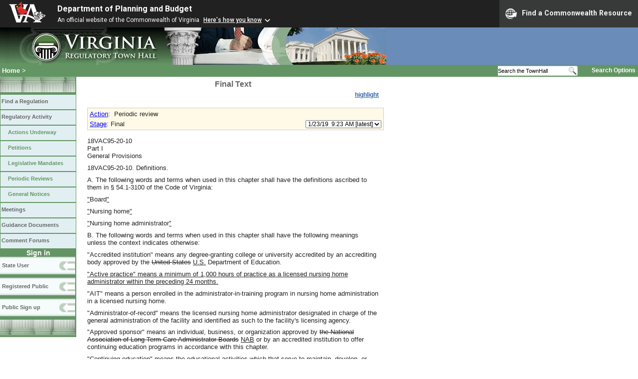

--- FILE ---
content_type: text/html;charset=UTF-8
request_url: https://www.townhall.virginia.gov/L/ViewXML.cfm?textid=13150
body_size: 68748
content:



<!DOCTYPE html>
<html lang="en">


<head>
        <!-- Google tag (gtag.js) -->
        <script async src="https://www.googletagmanager.com/gtag/js?id=G-E5G7880415"></script>
        <script>
          window.dataLayer = window.dataLayer || [];
          function gtag(){dataLayer.push(arguments);}
          gtag('js', new Date());

          gtag('config', 'G-E5G7880415');
        </script>
<meta charset="UTF-8">
<meta name="description" content="Virginia Regulatory Town Hall Show XML">

<link rel="stylesheet" type="text/css" href="../styles.css">
<link rel="stylesheet" type="text/css" href="../print.css" media="print">
<link rel="shortcut icon" href="../townhall.ico">
<link rel="P3Pv1" href=../"w3c/p3p.xml">

<style>
#content a, #content a:visited {
	color: blue;
}

.new {background-color: yellow;}
.str {color: red;}
a {color: blue; text-decoration:underline;}

</style>

<title>Virginia Regulatory Town Hall Show XML</title>
</head>

<body>




<script src="https://www.developer.virginia.gov/media/developer/resources/branding-bar/brandingbar.php" data-item="va_aabrandingbar" aaname="Department of Planning and Budget" aatheme="aatheme-black" defer="" ></script>

<div id="agencybanner" title="Virginia Regulatory Town Hall">




  <div><img src="../graphics/townhalllogo.gif" alt="Virginia Regulatory Town Hall"></div>

</div>


<div id="breadcrumb">
  
<div id="sitesearch">
  
   	 <form action="../L/search.cfm" method="post">
        <input type="text" name="keyword" 
               style="vertical-align: middle; height: 18px; font-size: .85em; width: 140px; background-color: #feffff; padding: 0px; border: 0px; border-top: 1px solid #D5D5D5; border-bottom: 1px solid #D5D5D5;"
               onclick="javaScript: if (this.value=='Search the TownHall')this.value=''" onkeypress="javaScript: if (this.value=='Search the TownHall')this.value=''" value="Search the TownHall"               
        ><input type="image" src="../Graphics/MagnifyGlassSearch.gif" style="vertical-align: middle; height: 20px;">
        &nbsp;&nbsp;&nbsp;&nbsp;&nbsp;
        <a href="../L/search.cfm" alt="search page" style="font-size: .9em;">Search Options</a>
   	  </form>
   		 
</div>


  <div id="breadcrumblinks"><a href="../index.cfm">Home</a> &gt; </div>
</div>



  <div id="sidebar">
    
    

    

    
    <div id="menu8"><a>&nbsp;</a></div>

    <ul class="menu">
      <li><a href="../L/ListBoards.cfm" title="Browse Regulations">Find a Regulation</a></li>
      <li><a href="../L/NowInProgress.cfm" title="Regulatory Activity">Regulatory Activity</a>
        <ul>
          <li><a href="../L/NowInProgress.cfm" title="Actions Underway">Actions Underway</a></li>
          <li><a href="../L/petitions.cfm" title="Petitions for Rulemaking">Petitions</a></li>
          <li><a href="../L/mandates.cfm" title="Legislative Mandates">Legislative Mandates</a></li>
          <li><a href="../L/previews.cfm" title="Periodic Reviews">Periodic Reviews</a></li>
          <li><a href="../L/generalnotice.cfm" title="General Notices">General Notices</a></li>
        </ul>
      </li>

      <li><a href="../L/meetings.cfm?time=today" title="Meetings">Meetings</a></li>
      <li><a href="../L/GDocs.cfm" title="Guidance Documents">Guidance Documents</a></li>
      <li><a href="../L/Forums.cfm" title="Comment Forums">Comment Forums</a></li>
    </ul>

    
      <div class="navTR">Sign in</div>
      <div id="menu6"><a href="../L/statelogin.cfm" title="State agency login">State User</a></div>
      <div id="menu7"><a href="../L/publiclogin.cfm" title="Public user Login">Registered Public</a></div>
      <div id="menu13"><a href="../L/Register.cfm" title="Register as a public user">Public Sign up</a></div>
    

    
    <div id="menu12"><a>&nbsp;</a></div>

    

    
    
  </div>




<div id="content">
<div class="RisText">
<h3 style="text-align: Center">
  Final Text
  
</h3>


<div style="float: right;">

  
      <a href="viewXML.cfm?textid=13150&replace=yes" style="font-weight: bold; font-size: .9em; color: #3466aa;">highlight</a>
    

</div>
<div style="clear: right"><br></div>


<div style="background-color: #FFFAE8; border: 1px solid #cccccc; padding: 4px; width: 585px; margin-top: 4px">
  
  <div style="float: left; margin-right: 8px">
    <a href="ViewAction.cfm?actionid=4723">Action</a><span style="color: blue">:</span>
  </div>
  <div style="float: left">
    Periodic review 
  </div>

  <div style="clear: left; height: 5px"></div>

  <div style="float: left">
    <a href="viewstage.cfm?stageid=8173&display=documents">Stage</a>: Final
  </div>
  

  <div style="float: right; font-size: 95%;">
    
      <form name="version" action="ViewXML.cfm">
      <select name="textid" onChange="document.version.submit();" style="font-size: 95%">
      
        <option value="13150" selected>
        1/23/19&nbsp;&nbsp;9:23 AM&nbsp;[latest] 
        <option value="12258" >
        1/2/18&nbsp;&nbsp;12:55 PM 
      </select>
      </form>
    
  </div>
  <div style="clear: left"></div>
</div>

<div id="RisText" class='RisText'>


  

<div style="font-size: 12px;">&nbsp;</div>

    <?xml version='1.0' encoding='iso-8859-1' ?><?xml-stylesheet type='text/xsl' href='townhall.xsl' ?><ProjectID num="004984"><Section><DocID>18VAC95-20-10            </DocID></strike></s><SectionText><p class=part>Part I <br>
General Provisions </p>

<p class=vacno>18VAC95-20-10. Definitions. </p>

<p class=sectind>A. The following words and terms when used in this chapter
shall have the definitions ascribed to them in § 54.1-3100 of the Code of
Virginia: </p>

<p class=sectbi><u>&quot;</u>Board<u>&quot;</u> </p>

<p class=sectbi><u>&quot;</u>Nursing home<u>&quot;</u> </p>

<p class=sectbi><u>&quot;</u>Nursing home administrator<u>&quot;</u> </p>

<p class=sectind>B. The following words and terms when used in this chapter
shall have the following meanings unless the context indicates otherwise: </p>

<p class=sectind>&quot;Accredited institution&quot; means any degree-granting
college or university accredited by an accrediting body approved by the <s>United
States</s> <u>U.S.</u> Department of Education. </p>

<p class=sectind><u>&quot;Active practice&quot; means a minimum of 1,000 hours
of practice as a licensed nursing home administrator within the preceding 24
months.</u></p>

<p class=sectind>&quot;AIT&quot; means a person enrolled in the
administrator-in-training program in nursing home administration in a licensed
nursing home. </p>

<p class=sectind>&quot;Administrator-of-record&quot; means the licensed nursing
home administrator designated in charge of the general administration of the
facility and identified as such to the facility's licensing agency. </p>

<p class=sectind>&quot;Approved sponsor&quot; means an individual, business<u>,</u>
or organization approved by <s>the National Association of Long Term Care
Administrator Boards</s> <u>NAB</u> or by an accredited institution to offer
continuing education programs in accordance with this chapter. </p>

<p class=sectind>&quot;Continuing education&quot; means the educational
activities <s>which</s> <u>that</u> serve to maintain, develop, or increase the
knowledge, skills, performance, and competence recognized as relevant to the
nursing home administrator's professional responsibilities. </p>

<p class=sectind>[&nbsp;<u>&quot;Domains of Practice&quot; means the content
areas of tasks, knowledge, and skills necessary for administration of a nursing
home as approved by NAB.</u>&nbsp;] </p>

<p class=sectind>&quot;Full time&quot; means employment of at least 35 hours
per week. </p>

<p class=sectind>&quot;Hour&quot; means 50 minutes of participation in a
program for obtaining continuing education. </p>

<p class=sectind>&quot;Internship&quot; means a practicum or course of study as
part of a degree or post-degree program designed especially for the preparation
of candidates for licensure as nursing home administrators that involves
supervision by an accredited college or university of the practical application
of previously studied theory. </p>

<p class=sectind><u>&quot;NAB&quot; means the National Association of Long Term
Care Administrator Boards.</u></p>

<p class=sectind>&quot;National examination&quot; means a test used by the
board to determine the competence of candidates for licensure as administered
by <s>the National Association of Long Term Care Administrator Boards</s> <u>NAB</u>
or any other examination approved by the board. </p>

<p class=sectind>&quot;Preceptor&quot; means a nursing home administrator
currently licensed and registered or recognized by a nursing home administrator
licensing board to conduct an administrator-in-training (AIT) program. </p>

</SectionText></Section><Section><DocID>18VAC95-20-80            </DocID></strike></s><SectionText><p class=vacno>18VAC95-20-80. Required fees. </p>

<p class=sectind><s>A.</s> The applicant or licensee shall submit all fees
[&nbsp;<s>below</s> <u>in this section</u>&nbsp;] that apply: </p>

<table class=MsoNormalTable border=0 cellspacing=0 cellpadding=0 style='border-collapse:collapse'>
  <tr>
  <td width=468 valign=top style='width:351.0pt;padding:0in 5.4pt 0in 5.4pt'>
  <p class=tblbi2>1. AIT program application</p>
  </td>
  <td width=74 valign=top style='width:55.6pt;padding:0in 5.4pt 0in 5.4pt'>
  <p class=tblrt>$215</p>
  </td>
 </tr>
 <tr>
  <td width=468 valign=top style='width:351.0pt;padding:0in 5.4pt 0in 5.4pt'>
  <p class=tblbi2>2. Preceptor application</p>
  </td>
  <td width=74 valign=top style='width:55.6pt;padding:0in 5.4pt 0in 5.4pt'>
  <p class=tblrt>$65</p>
  </td>
 </tr>
 <tr>
  <td width=468 valign=top style='width:351.0pt;padding:0in 5.4pt 0in 5.4pt'>
  <p class=tblbi2>3. Licensure application</p>
  </td>
  <td width=74 valign=top style='width:55.6pt;padding:0in 5.4pt 0in 5.4pt'>
  <p class=tblrt>$315</p>
  </td>
 </tr>
 <tr>
  <td width=468 valign=top style='width:351.0pt;padding:0in 5.4pt 0in 5.4pt'>
  <p class=tblbi2>4. Verification of licensure requests from other states</p>
  </td>
  <td width=74 valign=top style='width:55.6pt;padding:0in 5.4pt 0in 5.4pt'>
  <p class=tblrt>$35</p>
  </td>
 </tr>
 <tr>
  <td width=468 valign=top style='width:351.0pt;padding:0in 5.4pt 0in 5.4pt'>
  <p class=tblbi2>5. Nursing home administrator license renewal</p>
  </td>
  <td width=74 valign=top style='width:55.6pt;padding:0in 5.4pt 0in 5.4pt'>
  <p class=tblrt>$315</p>
  </td>
 </tr>
 <tr>
  <td width=468 valign=top style='width:351.0pt;padding:0in 5.4pt 0in 5.4pt'>
  <p class=tblbi2>6. Preceptor renewal</p>
  </td>
  <td width=74 valign=top style='width:55.6pt;padding:0in 5.4pt 0in 5.4pt'>
  <p class=tblrt>$65</p>
  </td>
 </tr>
 <tr>
  <td width=468 valign=top style='width:351.0pt;padding:0in 5.4pt 0in 5.4pt'>
  <p class=tblbi2>7. Penalty for nursing home administrator late renewal</p>
  </td>
  <td width=74 valign=top style='width:55.6pt;padding:0in 5.4pt 0in 5.4pt'>
  <p class=tblrt>$110</p>
  </td>
 </tr>
 <tr>
  <td width=468 valign=top style='width:351.0pt;padding:0in 5.4pt 0in 5.4pt'>
  <p class=tblbi2>8. Penalty for preceptor late renewal</p>
  </td>
  <td width=74 valign=top style='width:55.6pt;padding:0in 5.4pt 0in 5.4pt'>
  <p class=tblrt>$25</p>
  </td>
 </tr>
 <tr>
  <td width=468 valign=top style='width:351.0pt;padding:0in 5.4pt 0in 5.4pt'>
  <p class=tblbi2>9. Nursing home administrator reinstatement</p>
  </td>
  <td width=74 valign=top style='width:55.6pt;padding:0in 5.4pt 0in 5.4pt'>
  <p class=tblrt>$435</p>
  </td>
 </tr>
 <tr>
  <td width=468 valign=top style='width:351.0pt;padding:0in 5.4pt 0in 5.4pt'>
  <p class=tblbi2>10. Preceptor reinstatement</p>
  </td>
  <td width=74 valign=top style='width:55.6pt;padding:0in 5.4pt 0in 5.4pt'>
  <p class=tblrt>$105</p>
  </td>
 </tr>
 <tr>
  <td width=468 valign=top style='width:351.0pt;padding:0in 5.4pt 0in 5.4pt'>
  <p class=tblbi2>11. Duplicate license</p>
  </td>
  <td width=74 valign=top style='width:55.6pt;padding:0in 5.4pt 0in 5.4pt'>
  <p class=tblrt>$25</p>
  </td>
 </tr>
 <tr>
  <td width=468 valign=top style='width:351.0pt;padding:0in 5.4pt 0in 5.4pt'>
  <p class=tblbi2>12. Duplicate wall certificates</p>
  </td>
  <td width=74 valign=top style='width:55.6pt;padding:0in 5.4pt 0in 5.4pt'>
  <p class=tblrt>$40</p>
  </td>
 </tr>
 <tr>
  <td width=468 valign=top style='width:351.0pt;padding:0in 5.4pt 0in 5.4pt'>
  <p class=tblbi2>13. Reinstatement after disciplinary action</p>
  </td>
  <td width=74 valign=top style='width:55.6pt;padding:0in 5.4pt 0in 5.4pt'>
  <p class=tblrt>$1,000</p>
  </td>
 </tr>
</table>

<p class=sectind><s>B. For the first renewal after the effective date of this
regulation, the following one-time shortfall assessment shall apply:</s></p>

<table class=MsoNormalTable border=0 cellspacing=0 cellpadding=0 style='border-collapse:collapse'>
  <tr>
  <td width=486 valign=top style='width:364.5pt;padding:0in 5.4pt 0in 5.4pt'>
  <p class=tblbi2><s>1. Nursing home license renewal</s></p>
  </td>
  <td width=132 valign=top style='width:99.0pt;padding:0in 5.4pt 0in 5.4pt'>
  <p class=tblrt><s>$100</s></p>
  </td>
 </tr>
 <tr>
  <td width=486 valign=top style='width:364.5pt;padding:0in 5.4pt 0in 5.4pt'>
  <p class=tblbi2><s>2. Preceptor renewal</s></p>
  </td>
  <td width=132 valign=top style='width:99.0pt;padding:0in 5.4pt 0in 5.4pt'>
  <p class=tblrt><s>$20 </s></p>
  </td>
 </tr>
</table>

</SectionText></Section><Section><DocID>18VAC95-20-175           </DocID></strike></s><SectionText><p class=vacno>18VAC95-20-175. Continuing education requirements.</p>

<p class=sectind>A. In order to renew a nursing home administrator license, an
applicant shall attest on his renewal application to completion of 20 hours of
approved continuing education for each renewal year.</p>

<p class=sectbi>1. Up to 10 of the 20 hours may be obtained through Internet or
self-study courses and up to 10 continuing education hours in excess of the
number required may be transferred or credited to the next renewal year.</p>

<p class=sectbi>2. Up to two hours of the 20 hours required for annual renewal
may be satisfied through delivery of services, without compensation, to
low-income individuals receiving health services through a local health
department or a free clinic organized in whole or primarily for the delivery of
those services. One hour of continuing education may be credited for one hour
of providing such volunteer services, as documented by the health department or
free clinic.</p>

<p class=sectbi>3. A licensee is exempt from completing continuing education
requirements and considered in compliance on the first renewal date following
initial licensure.</p>

<p class=sectind>B. In order for continuing education to be approved by the
board, it shall (i) be related to health care administration and shall be
approved or offered by <s>the National Association of Long Term Care
Administrator Boards (NAB)</s> <u>NAB</u>, an accredited institution, or a
government agency<s>,</s> or (ii) as provided in subdivision A 2 of this
section.</p>

<p class=sectind>C. Documentation of continuing education.</p>

<p class=sectbi>1. The licensee shall retain in his personal files for a period
of three renewal years complete documentation of continuing education including
evidence of attendance or participation as provided by the approved sponsor for
each course taken.</p>

<p class=sectbi>2. Evidence of attendance shall be an original document
provided by the approved sponsor and shall include:</p>

<p class=sectbi2>a. Date [&nbsp;<s>or dates</s>&nbsp;] the course was taken;</p>

<p class=sectbi2>b. Hours of attendance or participation;</p>

<p class=sectbi2>c. Participant's name; and</p>

<p class=sectbi2>d. Signature of an authorized representative of the approved
sponsor.</p>

<p class=sectbi>3. If contacted for an audit, the licensee shall forward to the
board by the date requested a signed affidavit of completion on forms provided
by the board and evidence of attendance or participation as provided by the
approved sponsor.</p>

<p class=sectind>D. The board may grant an extension of up to one year or an
exemption for all or part of the continuing education requirements due to
circumstances beyond the control of the administrator, such as a certified
illness, a temporary disability, mandatory military service, or officially
declared disasters. <u>The request for an extension shall be received in
writing and granted by the board prior to the renewal date.</u></p>

</SectionText></Section><Section><DocID>18VAC95-20-180           </DocID></strike></s><SectionText><p class=vacno>18VAC95-20-180. Late renewal. </p>

<p class=sectind>A. A person who fails to renew his license or preceptor
registration by the expiration date shall<s>,</s> within one year of the
initial expiration date: </p>

<p class=sectbi>1. Return the renewal notice or request renewal in writing to
the board; and </p>

<p class=sectbi>2. Submit the applicable renewal fee and <s>penalty</s> <u>late</u>
fee. </p>

<p class=sectind>B. The documents required in subsection A of this section
shall be received in the board office within one year of the initial expiration
date. Postmarks shall not be considered. </p>

</SectionText></Section><Section><DocID>18VAC95-20-200           </DocID></strike></s><SectionText><p class=vacno>18VAC95-20-200. Reinstatement for nursing home administrator
license or preceptor registration. </p>

<p class=sectind>A. The board may reinstate a nursing home administrator
license or preceptor registration that was not renewed within one year of the
initial expiration date. </p>

<p class=sectind>B. An applicant for nursing home administrator license
reinstatement shall apply on a reinstatement form provided by the board, submit
the reinstatement fee, and provide one of the following: </p>

<p class=sectbi>1. Evidence of the equivalent of 20 hours of continuing education
for each year since the last renewal, not to exceed a total of 60 hours. </p>

<p class=sectbi>2. Evidence of active practice in another state or <s>U.S.</s> <u>United
States</u> jurisdiction or in the <s>U.S.</s> <u>United States</u> armed
services during the period licensure in Virginia was lapsed. </p>

<p class=sectbi>3. Evidence of requalifying for licensure by meeting the
requirements prescribed in 18VAC95-20-220 or 18VAC95-20-225. </p>

<p class=sectind>C. An applicant for preceptor reinstatement shall apply on a
reinstatement form provided by the board, submit the reinstatement fee, and
meet the current requirements for a preceptor in effect at the time of
application for reinstatement. </p>

<p class=sectind><u>D. Any person whose license or registration has been
suspended, revoked, or denied renewal by the board under the provisions of
18VAC95-20-470 shall, in order to be eligible for reinstatement, (i) submit a
reinstatement application to the board for a license, (ii) pay the appropriate
reinstatement fee, and (iii) submit any other credentials as prescribed by the
board. After a hearing, the board may, at its discretion, grant the
reinstatement. </u></p>

</SectionText></Section><Section><DocID>18VAC95-20-220           </DocID></strike></s><SectionText><p class=part>Part III <br>
Requirements for Licensure </p>

<p class=vacno>18VAC95-20-220. Qualifications for initial licensure.</p>

<p class=sectind>One of the following sets of qualifications is required for
licensure as a nursing home administrator:</p>

<p class=sectbi>1. Degree and practical experience. The applicant shall (i)
hold a baccalaureate or higher degree in a health care-related field that meets
the requirements of 18VAC95-20-221 from an accredited institution; (ii) have
completed not less than a 320-hour internship that addresses the Domains of
Practice as specified in 18VAC95-20-390 in a licensed nursing home as part of
the degree program under the supervision of a preceptor; and (iii) have
received a passing grade on the national examination;</p>

<p class=sectbi>2. Certificate program. The applicant shall (i) hold a
baccalaureate or higher degree from an accredited college or university<s>;</s><u>,</u>
(ii) successfully complete a program with a minimum of 21 semester hours study
in a health care-related field that meets the requirements of 18VAC95-20-221
from an accredited institution<s>;</s><u>,</u> (iii) successfully complete not
less than a 400-hour internship that addresses the Domains of Practice as
specified in 18VAC95-20-390 in a licensed nursing home as part of the
certificate program under the supervision of a preceptor<s>;</s><u>,</u> and
(iv) have received a passing grade on the national examination; <s>or</s></p>

<p class=sectbi>3. Administrator-in-training program. The applicant shall have
(i) successfully completed an AIT program <s>which</s> <u>that</u> meets the
requirements of Part IV (18VAC95-20-300 et seq.) of this chapter <s>and</s><u>,</u>
(ii) received a passing grade on the national examination<u>, and (iii)
completed the Domains of Practice form required by the board; or</u></p>

<p class=sectbi><u>4. Health Services Executive (HSE) credential. The applicant
shall provide evidence that he has met the minimum education, experience, and
examination standards established by NAB for qualification as a Health Services
Executive</u>.</p>

</SectionText></Section><Section><DocID>18VAC95-20-221           </DocID></strike></s><SectionText><p class=vacno>18VAC95-20-221. Required content for coursework. </p>

<p class=sectind>To meet the educational requirements for a degree in a health
care-related field, an applicant must provide <s>a</s> <u>an official</u>
transcript from an accredited college or university that documents successful
completion of a minimum of 21 semester hours of coursework concentrated on the
administration and management of health care services to include a minimum of
three semester hours in each of the content areas in subdivisions 1 through 4
of this section, six semester hours in the content area set out in subdivision
5 of this section, and three semester hours for an internship. </p>

<p class=sectbi>1. <s>Resident care and quality of life</s> <u>Customer care,
supports, services</u>: Course content shall address program and service
planning, supervision<u>,</u> and evaluation to meet the needs of patients,
such as (i) nursing, medical and pharmaceutical care; (ii) rehabilitative,
social, psychosocial<u>,</u> and recreational services; (iii) nutritional
services; (iv) safety and rights protections; (v) quality assurance; and (vi)
infection control. </p>

<p class=sectbi>2. Human resources: Course content shall focus on personnel
leadership in a health care management role and must address organizational
behavior and personnel management skills such as (i) staff organization,
supervision, communication<u>,</u> and evaluation; (ii) staff recruitment,
retention, and training; (iii) personnel policy development and implementation;
and (iv) employee health and safety. </p>

<p class=sectbi>3. Finance: Course content shall address financial management
of health care programs and facilities such as (i) an overview of financial
practices and problems in the delivery of health care services; (ii) financial
planning, accounting, analysis<u>,</u> and auditing; (iii) budgeting; (iv)
health care cost issues; and (v) reimbursement systems and structures. </p>

<p class=sectbi>4. <s>Physical environment and atmosphere</s> <u>Environment</u>:
Course content shall address facility and equipment management such as (i)
maintenance<s>;</s><u>,</u> (ii) housekeeping<s>;</s><u>,</u> (iii) safety<s>;</s><u>,</u>
(iv) inspections and compliance with laws and regulations<s>;</s><u>,</u> and
(v) emergency preparedness. </p>

<p class=sectbi>5. Leadership and management: Course content shall address the
leadership roles in health delivery systems such as (i) government oversight
and interaction<s>;</s><u>,</u> (ii) organizational policies and procedures<s>;</s><u>,</u>
(iii) principles of ethics and law<s>;</s><u>,</u> (iv) community coordination
and cooperation<s>;</s><u>,</u> (v) risk management<s>;</s><u>,</u> and (vi)
governance and decision making. </p>

</SectionText></Section><Section><DocID>18VAC95-20-225           </DocID></strike></s><SectionText><p class=vacno>18VAC95-20-225. Qualifications for licensure by endorsement.</p>

<p class=sectind>The board may issue a license to any person who: </p>

<p class=sectbi>1. Holds a current, unrestricted license from any state or the
District of Columbia; and</p>

<p class=sectbi>2. Meets one of the following conditions: </p>

<p class=sectbi2>a. Has <s>practiced nursing home administration for one year</s>
<u>been engaged in active practice as a licensed nursing home administrator</u>;
or </p>

<p class=sectbi2>b. Has education and experience equivalent to qualifications
required by this chapter and has provided written evidence of those
qualifications at the time of application for licensure.</p>

</SectionText></Section><Section><DocID>18VAC95-20-230           </DocID></strike></s><SectionText><p class=vacno>18VAC95-20-230. Application package.</p>

<p class=sectind>A. An application for licensure shall be submitted after the
applicant completes the qualifications for licensure.</p>

<p class=sectind>B. An individual seeking licensure as a nursing home administrator
or registration as a preceptor shall submit:</p>

<p class=sectbi>1. A completed application as provided by the board;</p>

<p class=sectbi>2. Additional documentation as may be required by the board to
determine eligibility of the applicant; </p>

<p class=sectbi>3. The applicable fee; </p>

<p class=sectbi>4. An attestation that he has read and understands and will
remain current with the applicable Virginia laws and regulations relating to
the administration of nursing homes; and</p>

<p class=sectbi>5. A current report from the U.S. Department of Health and
Human Services National Practitioner Data Bank (NPDB).</p>

<p class=sectind>C. With the exception of school transcripts, examination
scores, the NPDB report, <u>employer verifications,</u> and verifications from
other state boards, all parts of the application package shall be submitted at
the same time. An incomplete package shall be retained by the board for one
year, after which time the application shall be destroyed and a new application
and fee shall be required. </p>

</SectionText></Section><Section><DocID>18VAC95-20-300           </DocID></strike></s><SectionText><p class=part>Part IV <br>
Administrator-In-Training Program </p>

<p class=vacno>18VAC95-20-300. Administrator-in-training qualifications. </p>

<p class=sectind>A. To be approved as an administrator-in-training, a person
shall: </p>

<p class=sectbi>1. Have received a passing grade on a total of 60 semester
hours of education from an accredited institution; </p>

<p class=sectbi>2. Obtain a <u>registered</u> preceptor to provide training; </p>

<p class=sectbi>3. Submit the fee prescribed in 18VAC95-20-80; </p>

<p class=sectbi>4. Submit the application <u>and Domains of Practice form</u>
provided by the board; and </p>

<p class=sectbi>5. Submit additional documentation as may be necessary to
determine eligibility of the applicant and the number of hours required for the
AIT program. </p>

<p class=sectind>B. With the exception of school transcripts, all required
parts of the application package shall be submitted at the same time. An
incomplete package shall be retained by the board for one year after which time
the application shall be destroyed and a new application and fee shall be
required. </p>

</SectionText></Section><Section><DocID>18VAC95-20-340           </DocID></strike></s><SectionText><p class=vacno>18VAC95-20-340. Supervision of trainees. </p>

<p class=sectind>A. Training shall be under the supervision of a preceptor who
is registered or recognized by a licensing board. </p>

<p class=sectind>B. A preceptor may supervise no more than two AIT's at any one
time. </p>

<p class=sectind>C. A preceptor shall: </p>

<p class=sectbi>1. Provide direct instruction, planning<u>,</u> and evaluation
in the training facility; </p>

<p class=sectbi>2. Shall be routinely present with the trainee in the training
facility <u>as appropriate to the experience and training of the AIT and the
needs of the residents in the facility</u>; and </p>

<p class=sectbi>3. Shall continually evaluate the development and experience of
the AIT to determine specific areas in the Domains of Practice that need to be
addressed. </p>

</SectionText></Section><Section><DocID>18VAC95-20-380           </DocID></strike></s><SectionText><p class=vacno>18VAC95-20-380. Qualifications of preceptors. </p>

<p class=sectind><u>A.</u> To be registered by the board as a preceptor, a
person shall: </p>

<p class=sectbi>1. Hold a current, unrestricted Virginia nursing home
administrator license and be employed full time as an administrator of record in
a training facility for a minimum of two of the past three years immediately
prior to registration; <s>and</s></p>

<p class=sectbi>2. <u>Provide evidence that he has completed the online
preceptor training course offered by NAB; and</u> </p>

<p class=sectbi><u>3.</u> Meet the application requirements in 18VAC95-20-230. </p>

<p class=sectind><u>B. To renew registration as a preceptor, a person shall:</u></p>

<p class=sectbi><u>1. Hold a current, unrestricted Virginia nursing home
license and be employed by or have an agreement with a training facility for a
preceptorship; and </u></p>

<p class=sectbi><u>2. Meet the renewal requirements of 18VAC95-20-170. </u></p>

</SectionText></Section><Section><DocID>18VAC95-20-390           </DocID></strike></s><SectionText><p class=vacno>18VAC95-20-390. Training plan. </p>

<p class=sectind>Prior to the beginning of the AIT program, the preceptor shall
develop and submit for board approval a training plan that shall include and be
designed around the specific training needs of the administrator-in-training.
The training plan shall address the Domains of Practice approved by <s>the
National Association of Long Term Care Administrator Boards</s> <u>NAB</u> that
is in effect at the time the training program is submitted for approval. An AIT
program shall include training in each of the learning areas in the Domains of
Practice. </p>

</SectionText></Section><Section><DocID>18VAC95-20-430           </DocID></strike></s><SectionText><p class=vacno>18VAC95-20-430. Termination of program. </p>

<p class=sectind>A. If the AIT program is terminated prior to completion, the
trainee and the preceptor shall each submit a written explanation of the causes
of program termination to the board within <s>five working</s> <u>10 business</u>
days. </p>

<p class=sectind>B. The preceptor shall also submit all required monthly
progress reports completed prior to termination. </p>

</SectionText></Section><Section><DocID>18VAC95-20-470           </DocID></strike></s><SectionText><p class=part>Part V <br>
Refusal, Suspension, Revocation, and Disciplinary Action </p>

<p class=vacno>18VAC95-20-470. Unprofessional conduct. </p>

<p class=sectind>The board may refuse to admit a candidate to an examination,
refuse to issue or renew a license <u>or registration</u> or approval to any
applicant, suspend a license for a stated period of time or indefinitely,
reprimand a licensee <u>or registrant</u>, place his license <u>or registration</u>
on probation with such terms and conditions and for such time as it may
designate, impose a monetary penalty, or revoke a license <u>or registration</u>
for any of the following causes: </p>

<p class=sectbi>1. Conducting the practice of nursing home administration in
such a manner as to constitute a danger to the health, safety, and well-being
of the residents, staff, or public; </p>

<p class=sectbi>2. Failure to comply with federal, state, or local laws and
regulations governing the operation of a nursing home; </p>

<p class=sectbi>3. Conviction of a felony or any misdemeanor involving abuse,
neglect<u>,</u> or moral turpitude; </p>

<p class=sectbi>4. Violating or cooperating with others in violating any of the
provisions of Chapters 1 (§ 54.1-100 et seq.), 24 (§ 54.1-2400 et seq.), and <s>this
chapter</s> <u>31 (§ 54.1-3100 et seq.) of the Code of Virginia</u> or
regulations of the board; <s>or</s> </p>

<p class=sectbi>5. Inability to practice with <u>reasonable</u> skill or safety
<u>by reason of illness or substance abuse or as a result of any mental or
physical condition;</u></p>

<p class=sectbi><u>6. Abuse, negligent practice, or misappropriation of a
resident's property;</u></p>

<p class=sectbi><u>7. Entering into a relationship with a resident that
constitutes a professional boundary violation in which the administrator uses
his professional position to take advantage of the vulnerability of a resident
or his family, to include actions that result in personal gain at the expense
of the resident, an inappropriate personal involvement</u> [&nbsp;<u>with a
resident,</u>&nbsp;] <u>or sexual conduct with a resident;</u></p>

<p class=sectbi><u>8. The denial, revocation, suspension, or restriction of a
license to practice in another state, the District of Columbia, or a United
States possession or territory;</u></p>

<p class=sectbi><u>9. Assuming duties and responsibilities within the practice
of nursing home administration without adequate training or when competency has
not been maintained;</u></p>

<p class=sectbi><u>10. Obtaining supplies, equipment, or drugs for personal or
other unauthorized use; </u></p>

<p class=sectbi><u>11. Falsifying or otherwise altering resident or employer
records, including falsely representing facts on a job application or other
employment-related documents; </u></p>

<p class=sectbi><u>12. Fraud or deceit in procuring or attempting to procure a
license or registration or seeking reinstatement of a license or registration;
or</u></p>

<p class=sectbi><u>13. Employing or assigning unqualified persons to perform
functions that require a license, certificate, or registration</u>.</p>

</SectionText></Section><Section><DocID>18VAC95-20-471           </DocID></strike></s><SectionText><p class=vacno>18VAC95-20-471. <s>Criteria for delegation of informal
fact-finding proceedings to an agency subordinate.</s> <u>(Repealed.)</u></p>

<p class=sectind><s>A. Decision to delegate. In accordance with § 54.1-2400 (10)
of the Code of Virginia, the board may delegate an informal fact-finding
proceeding to an agency subordinate upon determination that probable cause
exists that a practitioner may be subject to a disciplinary action. </s></p>

<p class=sectind><s>B. Criteria for delegation. Cases that may not be delegated
to an agency subordinate include violations of standards of practice as set
forth in subdivisions 1, 3 and 5 of 18VAC95-20-470, except as may otherwise be
determined by a special conference committee of the board. </s></p>

<p class=sectind><s>C. Criteria for an agency subordinate. </s></p>

<p class=sectbi><s>1. An agency subordinate authorized by the board to conduct
an informal fact-finding proceeding may include current or past board members
and professional staff or other persons deemed knowledgeable by virtue of their
training and experience in administrative proceedings involving the regulation
and discipline of health professionals. </s></p>

<p class=sectbi><s>2. The executive director shall maintain a list of
appropriately qualified persons to whom an informal fact-finding proceeding may
be delegated. </s></p>

<p class=sectbi><s>3. The board may delegate to the executive director the
selection of the agency subordinate who is deemed appropriately qualified to
conduct a proceeding based on the qualifications of the subordinate and the
type of case being heard. </s></p>

</SectionText></Section><Section><DocID>18VAC95-30-10            </DocID></strike></s><SectionText><p class=part>Part I <br>
General Provisions </p>

<p class=vacno>18VAC95-30-10. Definitions.</p>

<p class=sectind>A. The following words and terms when used in this chapter
shall have the definitions ascribed to them in § 54.1-3100 of the Code of
Virginia: </p>

<p class=sectbi>&quot;Assisted living facility&quot; </p>

<p class=sectbi>&quot;Assisted living facility administrator&quot; </p>

<p class=sectbi>&quot;Board&quot; </p>

<p class=sectind>B. The following words and terms when used in this chapter
shall have the following meanings unless the context indicates otherwise: </p>

<p class=sectind>&quot;<u>Accredited institution&quot; means any
degree-granting college or university accredited by an accrediting body
approved by the U.S. Department of Education. </u></p>

<p class=sectind><u>&quot;Active practice&quot; means a minimum of 1,000 hours
of practice as an assisted living facility administrator within the preceding
24 months.</u></p>

<p class=sectind><u>&quot;Administrator-of-record&quot; means the licensed
assisted living facility administrator designated in charge of the general
administration and management of an assisted living facility, including
compliance with applicable regulations, and identified as such to the
facility's licensing agency. </u></p>

<p class=sectind>&quot;ALF AIT&quot; means <s>an</s> <u>a person enrolled in an
administrator-in-training program in a licensed</u> assisted living facility <s>administrator-in-training</s>.
</p>

<p class=sectind><u>&quot;Approved sponsor&quot; means an individual, business,
or organization approved by NAB or by an accredited institution to offer
continuing education programs in accordance with this chapter.</u></p>

<p class=sectind><u>&quot;Continuing education&quot; means the educational
activities that serve to maintain, develop, or increase the knowledge, skills,
performance, and competence recognized as relevant to the assisted living
facility administrator's professional responsibilities.</u></p>

<p class=sectind>&quot;Domains of [&nbsp;<s>practice&quot;</s> <u>Practice&quot;</u>&nbsp;]
means the content areas of tasks, knowledge and skills necessary for
administration of a residential <s>care/assisted</s> <u>care or assisted</u>
living facility as approved by <s>the National Association of Long Term Care
Administrator Boards</s> <u>NAB</u>. </p>

<p class=sectind><u>&quot;Full time&quot; means employment of at least 35 hours
per week. </u></p>

<p class=sectind><u>&quot;Hour&quot; means 50 minutes of participation in a
program for obtaining continuing education.</u></p>

<p class=sectind><u>&quot;Internship&quot; means a practicum or course of study
as part of a degree or post-degree program designed especially for the
preparation of candidates for licensure as assisted living facility
administrators that involves supervision by an accredited college or university
of the practical application of previously studied theory.</u></p>

<p class=sectind>&quot;NAB&quot; means the National Association of Long Term
Care Administrator Boards.</p>

<p class=sectind><u>&quot;National examination&quot; means a test used by the
board to determine the competence of candidates for licensure as administered by
NAB or any other examination approved by the board. </u></p>

<p class=sectind><u>&quot;Preceptor&quot; means an assisted living facility
administrator or nursing home administrator currently licensed and registered
to conduct an ALF AIT program.</u> </p>

</SectionText></Section><Section><DocID>18VAC95-30-40            </DocID></strike></s><SectionText><p class=vacno>18VAC95-30-40. Required fees.</p>

<p class=sectind>A. The applicant or licensee shall submit all fees <s>below</s>
<u>in this subsection</u> that apply: </p>

<table class=MsoNormalTable border=0 cellspacing=0 cellpadding=0 style='border-collapse:collapse'>
  <tr>
  <td width=510 valign=top style='width:382.5pt;padding:0in 5.4pt 0in 5.4pt'>
  <p class=tblbi2>1. ALF AIT program application</p>
  </td>
  <td width=102 valign=top style='width:76.5pt;padding:0in 5.4pt 0in 5.4pt'>
  <p class=tblrt>$215</p>
  </td>
 </tr>
 <tr>
  <td width=510 valign=top style='width:382.5pt;padding:0in 5.4pt 0in 5.4pt'>
  <p class=tblbi2>2. Preceptor application</p>
  </td>
  <td width=102 valign=top style='width:76.5pt;padding:0in 5.4pt 0in 5.4pt'>
  <p class=tblrt>$65</p>
  </td>
 </tr>
 <tr>
  <td width=510 valign=top style='width:382.5pt;padding:0in 5.4pt 0in 5.4pt'>
  <p class=tblbi2>3. Licensure application</p>
  </td>
  <td width=102 valign=top style='width:76.5pt;padding:0in 5.4pt 0in 5.4pt'>
  <p class=tblrt>$315</p>
  </td>
 </tr>
 <tr>
  <td width=510 valign=top style='width:382.5pt;padding:0in 5.4pt 0in 5.4pt'>
  <p class=tblbi2>4. Verification of licensure requests from other states</p>
  </td>
  <td width=102 valign=top style='width:76.5pt;padding:0in 5.4pt 0in 5.4pt'>
  <p class=tblrt>$35</p>
  </td>
 </tr>
 <tr>
  <td width=510 valign=top style='width:382.5pt;padding:0in 5.4pt 0in 5.4pt'>
  <p class=tblbi2>5. Assisted living facility administrator license renewal</p>
  </td>
  <td width=102 valign=top style='width:76.5pt;padding:0in 5.4pt 0in 5.4pt'>
  <p class=tblrt>$315</p>
  </td>
 </tr>
 <tr>
  <td width=510 valign=top style='width:382.5pt;padding:0in 5.4pt 0in 5.4pt'>
  <p class=tblbi2>6. Preceptor renewal</p>
  </td>
  <td width=102 valign=top style='width:76.5pt;padding:0in 5.4pt 0in 5.4pt'>
  <p class=tblrt>$65</p>
  </td>
 </tr>
 <tr>
  <td width=510 valign=top style='width:382.5pt;padding:0in 5.4pt 0in 5.4pt'>
  <p class=tblbi2>7. Penalty for assisted living facility administrator late
  renewal</p>
  </td>
  <td width=102 valign=top style='width:76.5pt;padding:0in 5.4pt 0in 5.4pt'>
  <p class=tblrt>$110</p>
  </td>
 </tr>
 <tr>
  <td width=510 valign=top style='width:382.5pt;padding:0in 5.4pt 0in 5.4pt'>
  <p class=tblbi2>8. Penalty for preceptor late renewal</p>
  </td>
  <td width=102 valign=top style='width:76.5pt;padding:0in 5.4pt 0in 5.4pt'>
  <p class=tblrt>$25</p>
  </td>
 </tr>
 <tr>
  <td width=510 valign=top style='width:382.5pt;padding:0in 5.4pt 0in 5.4pt'>
  <p class=tblbi2>9. Assisted living facility administrator reinstatement</p>
  </td>
  <td width=102 valign=top style='width:76.5pt;padding:0in 5.4pt 0in 5.4pt'>
  <p class=tblrt>$435</p>
  </td>
 </tr>
 <tr>
  <td width=510 valign=top style='width:382.5pt;padding:0in 5.4pt 0in 5.4pt'>
  <p class=tblbi2>10. Preceptor reinstatement</p>
  </td>
  <td width=102 valign=top style='width:76.5pt;padding:0in 5.4pt 0in 5.4pt'>
  <p class=tblrt>$105</p>
  </td>
 </tr>
 <tr>
  <td width=510 valign=top style='width:382.5pt;padding:0in 5.4pt 0in 5.4pt'>
  <p class=tblbi2>11. Duplicate license</p>
  </td>
  <td width=102 valign=top style='width:76.5pt;padding:0in 5.4pt 0in 5.4pt'>
  <p class=tblrt>$25</p>
  </td>
 </tr>
 <tr>
  <td width=510 valign=top style='width:382.5pt;padding:0in 5.4pt 0in 5.4pt'>
  <p class=tblbi2>12. Duplicate wall certificates</p>
  </td>
  <td width=102 valign=top style='width:76.5pt;padding:0in 5.4pt 0in 5.4pt'>
  <p class=tblrt>$40</p>
  </td>
 </tr>
 <tr>
  <td width=510 valign=top style='width:382.5pt;padding:0in 5.4pt 0in 5.4pt'>
  <p class=tblbi2>13. Returned check</p>
  </td>
  <td width=102 valign=top style='width:76.5pt;padding:0in 5.4pt 0in 5.4pt'>
  <p class=tblrt>$35</p>
  </td>
 </tr>
 <tr>
  <td width=510 valign=top style='width:382.5pt;padding:0in 5.4pt 0in 5.4pt'>
  <p class=tblbi2>14. Reinstatement after disciplinary action</p>
  </td>
  <td width=102 valign=top style='width:76.5pt;padding:0in 5.4pt 0in 5.4pt'>
  <p class=tblrt>$1,000</p>
  </td>
 </tr>
</table>

<p class=sectind>B. Fees shall not be refunded once submitted. </p>

<p class=sectind>C. Examination fees are to be paid directly to the service
contracted by the board to administer the examination.</p>

<p class=sectind><s>D. For the first renewal after the effective date of this regulation,
the following one-time shortfall assessment shall apply:</s></p>

<table class=MsoNormalTable border=0 cellspacing=0 cellpadding=0 style='border-collapse:collapse'>
  <tr>
  <td width=510 valign=top style='width:382.5pt;padding:0in 5.4pt 0in 5.4pt'>
  <p class=tblbi2><s>1. Assisted living facility administrator license renewal</s></p>
  </td>
  <td width=102 valign=top style='width:76.5pt;padding:0in 5.4pt 0in 5.4pt'>
  <p class=tblrt><s>$100</s></p>
  </td>
 </tr>
 <tr>
  <td width=510 valign=top style='width:382.5pt;padding:0in 5.4pt 0in 5.4pt'>
  <p class=tblbi2><s>2. Preceptor renewal</s></p>
  </td>
  <td width=102 valign=top style='width:76.5pt;padding:0in 5.4pt 0in 5.4pt'>
  <p class=tblrt><s>$20 </s></p>
  </td>
 </tr>
</table>

</SectionText></Section><Section><DocID>18VAC95-30-70            </DocID></strike></s><SectionText><p class=vacno>18VAC95-30-70. Continuing education requirements.</p>

<p class=sectind>A. In order to renew an assisted living administrator license,
an applicant shall attest on his renewal application to completion of 20 hours
of approved continuing education for each renewal year. </p>

<p class=sectbi>1. Up to 10 of the 20 hours may be obtained through Internet or
self-study courses and up to 10 continuing education hours in excess of the
number required may be transferred or credited to the next renewal year. </p>

<p class=sectbi>2. Up to two hours of the 20 hours required for annual renewal
may be satisfied through delivery of services, without compensation, to
low-income individuals receiving health services through a local health
department or a free clinic organized in whole or primarily for the delivery of
those services. One hour of continuing education may be credited for one hour
of providing such volunteer services, as documented by the health department or
free clinic.</p>

<p class=sectbi>3. A licensee is exempt from completing continuing education
requirements for the first renewal following initial licensure in Virginia. </p>

<p class=sectind>B. In order for continuing education to be approved by the
board, it shall (i) be related to the [&nbsp;<s>domains</s> <u>Domains</u>&nbsp;]
of [&nbsp;<s>practice</s> <u>Practice</u>&nbsp;] for residential care/assisted
living and approved or offered by NAB, an accredited educational institution,
or a governmental agency<s>,</s> or (ii) <u>be</u> as provided in subdivision A
2 of this section. </p>

<p class=sectind>C. Documentation of continuing education. </p>

<p class=sectbi>1. The licensee shall retain in his personal files for a period
of three renewal years complete documentation of continuing education including
evidence of attendance or participation as provided by the approved sponsor for
each course taken. </p>

<p class=sectbi>2. Evidence of attendance shall be an original document
provided by the approved sponsor and shall include: </p>

<p class=sectbi2>a. Date [&nbsp;<s>or dates</s>&nbsp;] the course was taken; </p>

<p class=sectbi2>b. Hours of attendance or participation; </p>

<p class=sectbi2>c. Participant's name; and </p>

<p class=sectbi2>d. Signature of an authorized representative of the approved
sponsor. </p>

<p class=sectbi>3. If contacted for an audit, the licensee shall forward to the
board by the date requested a signed affidavit of completion on forms provided
by the board and evidence of attendance or participation as provided by the
approved sponsor. </p>

<p class=sectind>D. The board may grant an extension of up to one year or an
exemption for all or part of the continuing education requirements due to
circumstances beyond the control of the administrator, such as a certified
illness, a temporary disability, mandatory military service, or officially
declared disasters. <u>The request for an extension shall be submitted in
writing and granted by the board prior to the renewal date.</u></p>

</SectionText></Section><Section><DocID>18VAC95-30-90            </DocID></strike></s><SectionText><p class=vacno>18VAC95-30-90. Reinstatement for an assisted living facility
administrator license or preceptor registration.</p>

<p class=sectind>A. The board may reinstate an assisted living facility
administrator license or preceptor registration that was not renewed within one
year of the initial expiration date. </p>

<p class=sectind>B. An applicant for assisted living facility administrator
license reinstatement shall apply on a reinstatement form provided by the
board, submit the reinstatement fee, and provide one of the following: </p>

<p class=sectbi>1. Evidence of the equivalent of 20 hours of continuing
education for each year since the last renewal, not to exceed a total of 60
hours. </p>

<p class=sectbi>2. Evidence of active practice in another state or <s>U.S.</s> <u>United
States</u> jurisdiction or in the <s>U.S.</s> <u>United States</u> armed
services during the period licensure in Virginia was lapsed. </p>

<p class=sectbi>3. Evidence of requalifying for licensure by meeting the
requirements prescribed in 18VAC95-30-100 and 18VAC95-30-110. </p>

<p class=sectind>C. An applicant for preceptor reinstatement shall apply on a
reinstatement form provided by the board, submit the reinstatement fee, and
meet the current requirements for a preceptor in effect at the time of
application for reinstatement.</p>

<p class=sectind><u>D. Any person whose license or registration has been
suspended, revoked, or denied renewal by the board under the provisions of
18VAC95-30-210 shall, in order to be eligible for reinstatement, (i) submit a
reinstatement application to the board for a license, (ii) pay the appropriate
reinstatement fee, and (iii) submit any other credentials as prescribed by the
board. After a hearing, the board may, at its discretion, grant the
reinstatement.</u> </p>

</SectionText></Section><Section><DocID>18VAC95-30-100           </DocID></strike></s><SectionText><p class=vacno>18VAC95-30-100. Educational and training requirements for
initial licensure.</p>

<p class=sectind>A. To be qualified for initial licensure as an assisted living
facility administrator, an applicant shall hold a high school diploma or general
education diploma (GED) and hold one of the following qualifications: </p>

<p class=sectbi>1. Administrator-in-training program.</p>

<p class=sectbi2>a. Complete at least 30 semester hours in an accredited
college or university in any subject and 640 hours in an ALF AIT <u>program</u>
as specified in 18VAC95-30-150;</p>

<p class=sectbi2>b. Complete an educational program as a licensed practical
nurse and hold a current, unrestricted license or multistate licensure
privilege and 640 hours in an ALF AIT <u>program</u>; </p>

<p class=sectbi2>c. Complete an educational program as a registered nurse and
hold a current, unrestricted license or multistate licensure privilege and 480
hours in an ALF AIT <u>program</u>;</p>

<p class=sectbi2>d. Complete at least 30 semester hours in an accredited
college or university with courses in the content areas of (i) client/resident
care<s>;</s><u>,</u> (ii) human resources management<s>;</s><u>,</u> (iii)
financial management<s>;</s><u>,</u> (iv) physical environment<s>;</s><u>,</u>
and (v) leadership and governance<s>;</s><u>,</u> and <s>320</s> <u>480</u>
hours in an ALF AIT <u>program</u>;</p>

<p class=sectbi2>e. Hold a master's or a baccalaureate degree in health
care-related field or a comparable field that meets the requirements of
subsection B of this section with no internship or practicum and 320 hours in
an ALF AIT program; or </p>

<p class=sectbi2>f. Hold a master's or baccalaureate degree in an unrelated
field and 480 hours in an ALF AIT program; <s>or</s></p>

<p class=sectbi>2. Certificate program.</p>

<p class=sectbi2>Hold a baccalaureate or higher degree in a field unrelated to
health care from an accredited college or university and successfully complete
a certificate program with a minimum of 21 semester hours study in a health
care<u>-</u>related field that meets course content requirements of subsection
B of this section from an accredited college or university and successfully
complete not less than a 320-hour internship or practicum that addresses the
[&nbsp;<s>domains</s> <u>Domains</u>&nbsp;] of [&nbsp;<s>practice</s> <u>Practice</u>&nbsp;]
as specified in 18VAC95-30-160 in a licensed assisted living facility as part
of the certificate program under the supervision of a preceptor; or </p>

<p class=sectbi>3. Degree and practical experience. </p>

<p class=sectbi2>Hold a baccalaureate or higher degree in a health care-related
field that meets the course content requirements of subsection B of this
section from an accredited college or university and have completed not less
than a 320-hour internship or practicum that addresses the Domains of Practice
as specified in 18VAC95-30-160 in a licensed assisted living facility as part
of the degree program under the supervision of a preceptor.</p>

<p class=sectind>B. To meet the educational requirements for a degree in a
health care-related field, an applicant must provide <s>a</s> <u>an official</u>
transcript from an accredited college or university that documents successful
completion of a minimum of 21 semester hours of coursework concentrated on the
administration and management of health care services to include a minimum of
six semester hours in the content area set out in subdivision 1 of this
subsection, three semester hours in each of the content areas in subdivisions 2
through 5 of this subsection, and three semester hours for an internship or
practicum.</p>

<p class=sectbi>1. <s>Resident/client services management</s> <u>Customer care,
supports, and services</u>;</p>

<p class=sectbi>2. Human <s>resource management</s> <u>resources</u>;</p>

<p class=sectbi>3. <s>Financial management</s> <u>Finance</u>;</p>

<p class=sectbi>4. <s>Physical environment management</s> <u>Environment</u>;</p>

<p class=sectbi>5. Leadership and <s>governance</s> <u>management</u>.</p>

</SectionText></Section><Section><DocID>18VAC95-30-120           </DocID></strike></s><SectionText><p class=vacno>18VAC95-30-120. Qualifications for licensure by endorsement or
credentials.</p>

<p class=sectind>A. If applying from any state or the District of Columbia in
which a license, certificate<u>,</u> or registration is required to be the
administrator of an assisted living facility, an applicant for licensure by
endorsement shall hold a current, unrestricted license, certificate<u>,</u> or
registration from that state or the District of Columbia. If applying from a
jurisdiction that does not have such a requirement, an applicant may apply for
licensure by credentials, and no evidence of licensure, certification<u>,</u>
or registration is required.</p>

<p class=sectind>B. The board may issue a license to any person who:</p>

<p class=sectbi>1. Meets the provisions of subsection A of this section; </p>

<p class=sectbi>2. Has not been the subject of a disciplinary action taken by
any jurisdiction in which he was found to be in violation of law or regulation
governing practice and which, in the judgment of the board, has not remediated;
</p>

<p class=sectbi>3. Meets one of the following conditions:</p>

<p class=sectbi2>a. Has <s>practiced as the administrator of record</s> <u>been
engaged in active practice as an assisted living facility administrator</u> in
an assisted living facility that provides assisted living care as defined in §
63.2-100 of the Code of Virginia <s>for at least two of the four years
immediately preceding application to the board</s>; or </p>

<p class=sectbi2>b. Has education and experience substantially equivalent to
qualifications required by this chapter and has provided written evidence of
those qualifications at the time of application for licensure; and </p>

<p class=sectbi>4. Has successfully passed a national credentialing examination
for administrators of assisted living facilities approved by the board.</p>

</SectionText></Section><Section><DocID>18VAC95-30-130           </DocID></strike></s><SectionText><p class=vacno>18VAC95-30-130. Application package.</p>

<p class=sectind>A. An application for licensure shall be submitted after the
applicant completes the qualifications for licensure. </p>

<p class=sectind>B. An individual seeking licensure as an assisted living
facility administrator or registration as a preceptor shall submit: </p>

<p class=sectbi>1. A completed application as provided by the board; </p>

<p class=sectbi>2. Additional documentation as may be required by the board to
determine eligibility of the applicant, to include the most recent survey report
if the applicant has been serving as an acting administrator of a facility; </p>

<p class=sectbi>3. The applicable fee; </p>

<p class=sectbi>4. An attestation that he has read and understands and will
remain current with the applicable Virginia laws and the regulations relating
to assisted living facilities; and</p>

<p class=sectbi>5. A current report from the U.S. Department of Health and
Human Services National Practitioner Data Bank (NPDB).</p>

<p class=sectind>C. With the exception of school transcripts, examination
scores, the NPDB report, <u>employer verifications,</u> and verifications from
other state boards, all parts of the application package shall be submitted at
the same time. An incomplete package shall be retained by the board for one
year, after which time the application shall be destroyed and a new application
and fee shall be required.</p>

</SectionText></Section><Section><DocID>18VAC95-30-140           </DocID></strike></s><SectionText><p class=part>Part IV <br>
Administrator-in-Training Program </p>

<p class=vacno>18VAC95-30-140. Training qualifications.</p>

<p class=sectind>A. To be approved as an ALF administrator-in-training, a
person shall: </p>

<p class=sectbi>1. Meet the requirements of 18VAC95-30-100 A 1; </p>

<p class=sectbi>2. Obtain a <u>registered</u> preceptor to provide training; </p>

<p class=sectbi>3. Submit the application <u>and Domains of Practice form</u>
provided by the board and the fee prescribed in 18VAC95-30-40; and </p>

<p class=sectbi>4. Submit additional documentation as may be necessary to
determine eligibility of the applicant and the number of hours required for the
ALF AIT program. </p>

<p class=sectind>B. With the exception of school transcripts, all required
parts of the application package shall be submitted at the same time. An
incomplete package shall be retained by the board for one year after which time
the application shall be destroyed and a new application and fee shall be
required. </p>

</SectionText></Section><Section><DocID>18VAC95-30-150           </DocID></strike></s><SectionText><p class=vacno>18VAC95-30-150. Required hours of training.</p>

<p class=sectind>A. The ALF AIT program shall consist of hours of continuous
training as specified in 18VAC95-30-100 A 1 in a facility as prescribed in 18VAC95-30-170
to be completed within 24 months, except a person in an ALF AIT program who has
been approved by the board and is serving as an acting administrator shall
complete the program within 150 days. An extension may be granted by the board
on an individual case basis. The board may reduce the required hours for
applicants with certain qualifications as prescribed in subsection B of this
section.</p>

<p class=sectind>B. An ALF AIT <u>program</u> applicant with prior health care
work experience may request approval to receive hours of credit toward the
total hours as follows: </p>

<p class=sectbi>1. An applicant who has been employed full time for one of the
past four years immediately prior to application as an assistant administrator
in a licensed assisted living facility or nursing home or as a hospital
administrator shall complete 320 hours in an ALF AIT <u>program</u>; </p>

<p class=sectbi>2. An applicant who holds a license or a multistate licensure
privilege as a registered nurse and who has held an administrative level
supervisory position in nursing for at least one of the past four consecutive
years in a licensed assisted living facility or nursing home shall complete 320
hours in an ALF AIT <u>program</u>; or </p>

<p class=sectbi>3. An applicant who holds a license or a multistate licensure
privilege as a licensed practical nurse and who has held an administrative
level supervisory position in nursing for at least one of the past four
consecutive years in a licensed assisted living facility or nursing home shall
complete 480 hours in an ALF AIT <u>program</u>. </p>

</SectionText></Section><Section><DocID>18VAC95-30-170           </DocID></strike></s><SectionText><p class=vacno>18VAC95-30-170. Training facilities.</p>

<p class=sectind><u>A.</u> Training in an ALF AIT program or for an internship <s>or
practicum</s> shall be conducted only in: </p>

<p class=sectbi>1. An assisted living facility or unit licensed by the Virginia
Board of Social Services or by a similar licensing body in another
jurisdiction; </p>

<p class=sectbi>2. An assisted living facility owned or operated by an agency
of any city, county, or the Commonwealth or of the United States government; or
</p>

<p class=sectbi>3. An assisted living unit located in and operated by a
licensed hospital as defined in § 32.1-123 of the Code of Virginia, a
state-operated hospital, or a hospital licensed in another jurisdiction.</p>

<p class=sectind><u>B.</u> [&nbsp;<s><u>Training</u></s><u> A new ALF AIT
program or internship</u>&nbsp;] <u>shall not be conducted in a facility with a
provisional license as determined by the Department of Social Services.</u></p>

</SectionText></Section><Section><DocID>18VAC95-30-180           </DocID></strike></s><SectionText><p class=vacno>18VAC95-30-180. Preceptors.</p>

<p class=sectind>A. Training in an ALF AIT program shall be under the
supervision of a preceptor who is registered or recognized by Virginia or a
similar licensing board in another jurisdiction. </p>

<p class=sectind>B. To be registered by the board as a preceptor, a person
shall: </p>

<p class=sectbi>1. Hold a current, unrestricted Virginia assisted living
facility administrator or nursing home administrator license; </p>

<p class=sectbi>2. Be employed full time as an administrator in a training
facility [&nbsp;<s>or facilities</s>&nbsp;] for a minimum of <s>one</s> <u>two</u>
of the past four years immediately prior to registration or be a regional
administrator with on-site supervisory responsibilities for a training facility
[&nbsp;<s>or facilities</s>&nbsp;]; <s>and</s></p>

<p class=sectbi>3. <u>Provide evidence that he has completed the online
preceptor training course offered by NAB; and </u></p>

<p class=sectbi><u>4.</u> Submit an application and fee as prescribed in
18VAC95-30-40. The board may waive such application and fee for a person who is
already approved as a preceptor for nursing home licensure.</p>

<p class=sectind>C. A preceptor shall: </p>

<p class=sectbi>1. Provide direct instruction, planning, and evaluation; </p>

<p class=sectbi>2. Be routinely present with the trainee in the training
facility <u>as appropriate to the experience and training of the ALF AIT and
the needs of the residents in the facility</u>; and </p>

<p class=sectbi>3. Continually evaluate the development and experience of the
trainee to determine specific areas needed for concentration. </p>

<p class=sectind>D. A preceptor may supervise no more than two trainees at any
one time. </p>

<p class=sectind>E. A preceptor for a person who is serving as an acting administrator
while in an ALF AIT program shall be present in the training facility for
face-to-face instruction and review of the trainee's performance for a minimum
of <s>two</s> <u>four</u> hours per week.</p>

<p class=sectind><u>F. To renew registration as a preceptor, a person shall:</u></p>

<p class=sectbi><u>1. Hold a current, unrestricted Virginia assisted living
facility or nursing home license and be employed by or have an agreement with a
training facility for a preceptorship; and </u></p>

<p class=sectbi><u>2. Meet the renewal requirements of 18VAC95-30-60. </u></p>

</SectionText></Section><Section><DocID>18VAC95-30-200           </DocID></strike></s><SectionText><p class=vacno>18VAC95-30-200. Interruption or termination of program.</p>

<p class=sectind>A. If the program is interrupted because the registered
preceptor is unable to serve, the trainee shall notify the board within 10 working
days and shall obtain a new preceptor who is registered with the board within
60 days. </p>

<p class=sectbi>1. Credit for training shall resume when a new preceptor is
obtained and approved by the board. </p>

<p class=sectbi>2. If an alternate training plan is developed, it shall be submitted
to the board for approval before the trainee resumes training. </p>

<p class=sectind>B. If the training program is terminated prior to completion,
the trainee and the preceptor shall each submit a written explanation of the
causes of program termination to the board within <s>five working</s> <u>10
business</u> days. The preceptor shall also submit all required monthly
progress reports completed prior to termination <u>within 10 business days</u>.
</p>

</SectionText></Section><Section><DocID>18VAC95-30-210           </DocID></strike></s><SectionText><p class=part>Part V <br>
Refusal, Suspension, Revocation and Disciplinary Action </p>

<p class=vacno>18VAC95-30-210. Unprofessional conduct.</p>

<p class=sectind>The board may refuse to admit a candidate to an examination,
refuse to issue or renew a license <u>or registration</u> or <u>grant</u>
approval to any applicant, suspend a license <u>or registration</u> for a
stated period of time or indefinitely, reprimand a licensee <u>or registrant</u>,
place his license <u>or registration</u> on probation with such terms and
conditions and for such time as it may designate, impose a monetary penalty, or
revoke a license <u>or registration</u> for any of the following causes: </p>

<p class=sectbi>1. Conducting the practice of assisted living administration in
such a manner as to constitute a danger to the health, safety, and well-being
of the residents, staff, or public; </p>

<p class=sectbi>2. Failure to comply with federal, state, or local laws and
regulations governing the operation of an assisted living facility; </p>

<p class=sectbi>3. Conviction of a felony or any misdemeanor involving abuse,
neglect<u>,</u> or moral turpitude; </p>

<p class=sectbi>4. <s>Failure to comply with any regulations of the board; or</s>
<u>Violating or cooperating with others in violating any of the provisions of
Chapters 1 (§&nbsp;54.1-100 et seq.), 24 (§&nbsp; 54.1-2400 et seq.), and 31
(§&nbsp;54.1-3100 et seq.) of the Code of Virginia or regulations of the board;</u></p>

<p class=sectbi>5. Inability to practice with <u>reasonable</u> skill or safety
<u>by reason of illness or substance abuse or as a result of any mental or
physical condition;</u> </p>

<p class=sectbi><u>6. Abuse, negligent practice, or misappropriation of a
resident's property;</u></p>

<p class=sectbi><u>7. Entering into a relationship with a resident that
constitutes a professional boundary violation in which the administrator uses
his professional position to take advantage of the vulnerability of a resident
or his family, to include actions that result in personal gain at the expense
of the resident, an inappropriate personal involvement</u> [&nbsp;<u>with a
resident,</u>&nbsp;] <u>or sexual conduct with a resident;</u></p>

<p class=sectbi><u>8. The denial, revocation, suspension, or restriction of a
license to practice in another state, the District of Columbia or a United
States possession or territory;</u></p>

<p class=sectbi><u>9. Assuming duties and responsibilities within the practice
of assisted living facility administration without adequate training or when
competency has not been maintained;</u></p>

<p class=sectbi><u>10. Obtaining supplies, equipment, or drugs for personal or
other unauthorized use; </u></p>

<p class=sectbi><u>11. Falsifying or otherwise altering resident or employer
records, including falsely representing facts on a job application or other
employment-related documents; </u></p>

<p class=sectbi><u>12. Fraud or deceit in procuring or attempting to procure a
license or registration or seeking reinstatement of a license or registration;
or</u></p>

<p class=sectbi><u>13. Employing or assigning unqualified persons to perform
functions that require a license, certificate, or registration</u>.</p>

</SectionText></Section></ProjectID>
<br>

    
</div>
<br><br><br>
<div>
</div>
<br>


</div>

</body>
</html> 